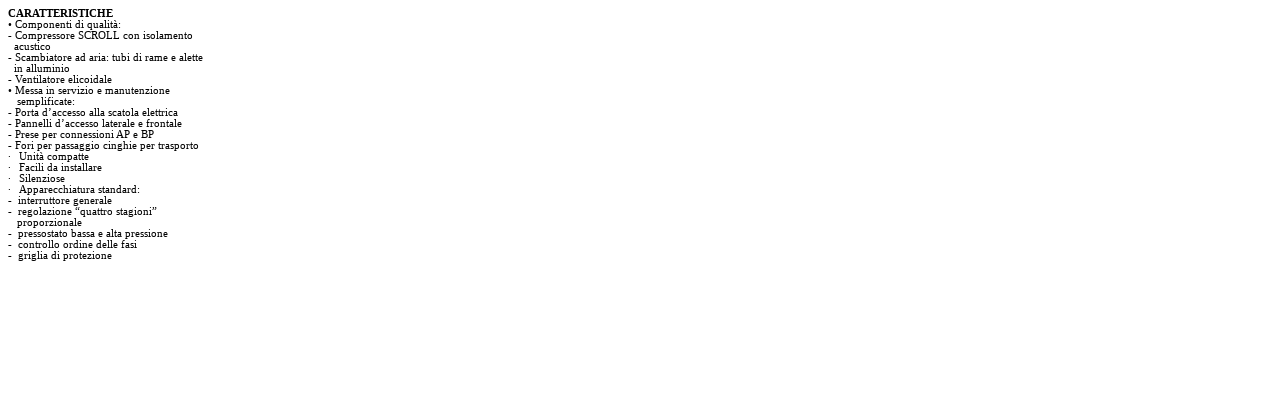

--- FILE ---
content_type: text/html
request_url: https://www.technibel.com/webdav/files/Documents/Technibel/Documents/FEA/csagv_it.htm
body_size: 2509
content:
<html xmlns:o="urn:schemas-microsoft-com:office:office"
xmlns:w="urn:schemas-microsoft-com:office:word"
xmlns="http://www.w3.org/TR/REC-html40" xmlns:msdt="uuid:C2F41010-65B3-11d1-A29F-00AA00C14882">

<head>
<meta http-equiv=Content-Type content="text/html; charset=windows-1252">
<meta name=ProgId content=Word.Document>
<meta name=Generator content="Microsoft Word 10">
<meta name=Originator content="Microsoft Word 10">
<link rel=File-List href="csagv_it_file/filelist.xml">
<title>csagv_it</title>
<!--[if gte mso 9]><xml>
 <o:DocumentProperties>
  <o:Author>sabrina_m</o:Author>
  <o:LastAuthor>sabrina_m</o:LastAuthor>
  <o:Revision>2</o:Revision>
  <o:TotalTime>43</o:TotalTime>
  <o:Created>2009-05-12T13:20:00Z</o:Created>
  <o:LastSaved>2009-05-12T13:20:00Z</o:LastSaved>
  <o:Pages>1</o:Pages>
  <o:Words>94</o:Words>
  <o:Characters>538</o:Characters>
  <o:Company>Argo</o:Company>
  <o:Lines>4</o:Lines>
  <o:Paragraphs>1</o:Paragraphs>
  <o:CharactersWithSpaces>631</o:CharactersWithSpaces>
  <o:Version>10.6626</o:Version>
 </o:DocumentProperties>
</xml><![endif]--><!--[if gte mso 9]><xml>
 <w:WordDocument>
  <w:SpellingState>Clean</w:SpellingState>
  <w:GrammarState>Clean</w:GrammarState>
  <w:HyphenationZone>14</w:HyphenationZone>
  <w:Compatibility>
   <w:BreakWrappedTables/>
   <w:SnapToGridInCell/>
   <w:WrapTextWithPunct/>
   <w:UseAsianBreakRules/>
   <w:UseFELayout/>
  </w:Compatibility>
  <w:BrowserLevel>MicrosoftInternetExplorer4</w:BrowserLevel>
 </w:WordDocument>
</xml><![endif]-->
<style>
<!--
 /* Font Definitions */
 @font-face
	{font-family:Wingdings;
	panose-1:5 0 0 0 0 0 0 0 0 0;
	mso-font-charset:2;
	mso-generic-font-family:auto;
	mso-font-pitch:variable;
	mso-font-signature:0 268435456 0 0 -2147483648 0;}
@font-face
	{font-family:"MS Mincho";
	panose-1:2 2 6 9 4 2 5 8 3 4;
	mso-font-alt:"\FF2D\FF33 \660E\671D";
	mso-font-charset:128;
	mso-generic-font-family:modern;
	mso-font-pitch:fixed;
	mso-font-signature:-1610612033 1757936891 16 0 131231 0;}
@font-face
	{font-family:Verdana;
	panose-1:2 11 6 4 3 5 4 4 2 4;
	mso-font-charset:0;
	mso-generic-font-family:swiss;
	mso-font-pitch:variable;
	mso-font-signature:536871559 0 0 0 415 0;}
@font-face
	{font-family:"\@MS Mincho";
	panose-1:2 2 6 9 4 2 5 8 3 4;
	mso-font-charset:128;
	mso-generic-font-family:modern;
	mso-font-pitch:fixed;
	mso-font-signature:-1610612033 1757936891 16 0 131231 0;}
 /* Style Definitions */
 p.MsoNormal, li.MsoNormal, div.MsoNormal
	{mso-style-parent:"";
	margin:0cm;
	margin-bottom:.0001pt;
	mso-pagination:widow-orphan;
	font-size:12.0pt;
	font-family:"Times New Roman";
	mso-fareast-font-family:"MS Mincho";}
span.SpellE
	{mso-style-name:"";
	mso-spl-e:yes;}
span.GramE
	{mso-style-name:"";
	mso-gram-e:yes;}
@page Section1
	{size:595.3pt 841.9pt;
	margin:70.85pt 2.0cm 2.0cm 2.0cm;
	mso-header-margin:35.4pt;
	mso-footer-margin:35.4pt;
	mso-paper-source:0;}
div.Section1
	{page:Section1;}
 /* List Definitions */
 @list l0
	{mso-list-id:73629579;
	mso-list-type:hybrid;
	mso-list-template-ids:-1410053878 -1504419924 68157443 68157445 68157441 68157443 68157445 68157441 68157443 68157445;}
@list l0:level1
	{mso-level-start-at:0;
	mso-level-number-format:bullet;
	mso-level-text:-;
	mso-level-tab-stop:36.0pt;
	mso-level-number-position:left;
	text-indent:-18.0pt;
	font-family:Verdana;
	mso-fareast-font-family:"MS Mincho";
	mso-bidi-font-family:"Times New Roman";}
@list l1
	{mso-list-id:130486095;
	mso-list-type:hybrid;
	mso-list-template-ids:1322780346 -1504419924 68157443 68157445 68157441 68157443 68157445 68157441 68157443 68157445;}
@list l1:level1
	{mso-level-start-at:0;
	mso-level-number-format:bullet;
	mso-level-text:-;
	mso-level-tab-stop:36.0pt;
	mso-level-number-position:left;
	text-indent:-18.0pt;
	font-family:Verdana;
	mso-fareast-font-family:"MS Mincho";
	mso-bidi-font-family:"Times New Roman";}
@list l2
	{mso-list-id:213734958;
	mso-list-type:hybrid;
	mso-list-template-ids:21767410 -1504419924 68157443 68157445 68157441 68157443 68157445 68157441 68157443 68157445;}
@list l2:level1
	{mso-level-start-at:1190;
	mso-level-number-format:bullet;
	mso-level-text:-;
	mso-level-tab-stop:36.0pt;
	mso-level-number-position:left;
	text-indent:-18.0pt;
	font-family:Verdana;
	mso-fareast-font-family:"MS Mincho";
	mso-bidi-font-family:"Times New Roman";}
@list l3
	{mso-list-id:255990211;
	mso-list-type:hybrid;
	mso-list-template-ids:386848922 -1369283004 68157443 68157445 68157441 68157443 68157445 68157441 68157443 68157445;}
@list l3:level1
	{mso-level-number-format:bullet;
	mso-level-text:\F0B7;
	mso-level-tab-stop:0cm;
	mso-level-number-position:left;
	margin-left:0cm;
	text-indent:0cm;
	font-family:Symbol;}
@list l4
	{mso-list-id:672418867;
	mso-list-type:hybrid;
	mso-list-template-ids:1194114514 -1504419924 68157443 68157445 68157441 68157443 68157445 68157441 68157443 68157445;}
@list l4:level1
	{mso-level-start-at:0;
	mso-level-number-format:bullet;
	mso-level-text:-;
	mso-level-tab-stop:36.0pt;
	mso-level-number-position:left;
	text-indent:-18.0pt;
	font-family:Verdana;
	mso-fareast-font-family:"MS Mincho";
	mso-bidi-font-family:"Times New Roman";}
@list l5
	{mso-list-id:727798232;
	mso-list-type:hybrid;
	mso-list-template-ids:1791260562 -1504419924 68157443 68157445 68157441 68157443 68157445 68157441 68157443 68157445;}
@list l5:level1
	{mso-level-start-at:0;
	mso-level-number-format:bullet;
	mso-level-text:-;
	mso-level-tab-stop:36.0pt;
	mso-level-number-position:left;
	text-indent:-18.0pt;
	font-family:Verdana;
	mso-fareast-font-family:"MS Mincho";
	mso-bidi-font-family:"Times New Roman";}
@list l6
	{mso-list-id:836918696;
	mso-list-type:hybrid;
	mso-list-template-ids:1701221082 -1369283004 68157443 68157445 68157441 68157443 68157445 68157441 68157443 68157445;}
@list l6:level1
	{mso-level-number-format:bullet;
	mso-level-text:\F0B7;
	mso-level-tab-stop:0cm;
	mso-level-number-position:left;
	margin-left:0cm;
	text-indent:0cm;
	font-family:Symbol;}
@list l7
	{mso-list-id:901797315;
	mso-list-type:hybrid;
	mso-list-template-ids:-717196826 -1504419924 68157443 68157445 68157441 68157443 68157445 68157441 68157443 68157445;}
@list l7:level1
	{mso-level-start-at:0;
	mso-level-number-format:bullet;
	mso-level-text:-;
	mso-level-tab-stop:18.0pt;
	mso-level-number-position:left;
	margin-left:18.0pt;
	text-indent:-18.0pt;
	font-family:Verdana;
	mso-fareast-font-family:"MS Mincho";
	mso-bidi-font-family:"Times New Roman";}
@list l8
	{mso-list-id:1197039308;
	mso-list-type:hybrid;
	mso-list-template-ids:-1214486440 -1504419924 68157443 68157445 68157441 68157443 68157445 68157441 68157443 68157445;}
@list l8:level1
	{mso-level-start-at:0;
	mso-level-number-format:bullet;
	mso-level-text:-;
	mso-level-tab-stop:36.0pt;
	mso-level-number-position:left;
	text-indent:-18.0pt;
	font-family:Verdana;
	mso-fareast-font-family:"MS Mincho";
	mso-bidi-font-family:"Times New Roman";}
@list l9
	{mso-list-id:1274292035;
	mso-list-type:hybrid;
	mso-list-template-ids:-1414614636 -1504419924 68157443 68157445 68157441 68157443 68157445 68157441 68157443 68157445;}
@list l9:level1
	{mso-level-start-at:0;
	mso-level-number-format:bullet;
	mso-level-text:-;
	mso-level-tab-stop:36.0pt;
	mso-level-number-position:left;
	text-indent:-18.0pt;
	font-family:Verdana;
	mso-fareast-font-family:"MS Mincho";
	mso-bidi-font-family:"Times New Roman";}
ol
	{margin-bottom:0cm;}
ul
	{margin-bottom:0cm;}
-->
</style>
<!--[if gte mso 10]>
<style>
 /* Style Definitions */
 table.MsoNormalTable
	{mso-style-name:"Tabella normale";
	mso-tstyle-rowband-size:0;
	mso-tstyle-colband-size:0;
	mso-style-noshow:yes;
	mso-style-parent:"";
	mso-padding-alt:0cm 5.4pt 0cm 5.4pt;
	mso-para-margin:0cm;
	mso-para-margin-bottom:.0001pt;
	mso-pagination:widow-orphan;
	font-size:10.0pt;
	font-family:"Times New Roman";}
</style>
<![endif]-->

<!--[if gte mso 9]><xml>
<o:CustomDocumentProperties>
<o:Utente msdt:dt="string">SABRYTECH</o:Utente>
<o:source msdt:dt="string">TM</o:source>
<o:Famiglia msdt:dt="string">3</o:Famiglia>
</o:CustomDocumentProperties>
</xml><![endif]-->
</head>

<body lang=IT style='tab-interval:35.4pt'>

<div class=Section1>

<p class=MsoNormal><b style='mso-bidi-font-weight:normal'><span
style='font-size:8.0pt;font-family:Verdana'>CARATTERISTICHE<o:p></o:p></span></b></p>

<p class=MsoNormal><span style='font-size:8.0pt;font-family:Verdana'>• <span
class=GramE>Componenti</span> di qualità:<o:p></o:p></span></p>

<p class=MsoNormal><span style='font-size:8.0pt;font-family:Verdana'>- Compressore
SCROLL con isolamento <o:p></o:p></span></p>

<p class=MsoNormal><span style='font-size:8.0pt;font-family:Verdana'><span
style='mso-spacerun:yes'>  </span>acustico <o:p></o:p></span></p>

<p class=MsoNormal style='tab-stops:180.0pt'><span style='font-size:8.0pt;
font-family:Verdana'>- Scambiatore ad aria: tubi di rame e alette <o:p></o:p></span></p>

<p class=MsoNormal style='tab-stops:180.0pt'><span style='font-size:8.0pt;
font-family:Verdana'><span style='mso-spacerun:yes'>  </span><span class=GramE>in</span>
alluminio <o:p></o:p></span></p>

<p class=MsoNormal style='tab-stops:189.0pt'><span style='font-size:8.0pt;
font-family:Verdana'>- Ventilatore elicoidale <o:p></o:p></span></p>

<p class=MsoNormal style='tab-stops:180.0pt 189.0pt'><span style='font-size:
8.0pt;font-family:Verdana'>• Messa in servizio e manutenzione <o:p></o:p></span></p>

<p class=MsoNormal style='tab-stops:180.0pt 189.0pt'><span style='font-size:
8.0pt;font-family:Verdana'><span style='mso-spacerun:yes'>   </span>semplificate:<o:p></o:p></span></p>

<p class=MsoNormal style='tab-stops:180.0pt 189.0pt'><span style='font-size:
8.0pt;font-family:Verdana'>- Porta d’accesso alla scatola elettrica<o:p></o:p></span></p>

<p class=MsoNormal style='tab-stops:180.0pt 189.0pt'><span style='font-size:
8.0pt;font-family:Verdana'>- Pannelli d’accesso laterale e frontale<o:p></o:p></span></p>

<p class=MsoNormal style='tab-stops:180.0pt 189.0pt'><span style='font-size:
8.0pt;font-family:Verdana'>- Prese per connessioni AP e BP<o:p></o:p></span></p>

<p class=MsoNormal style='tab-stops:180.0pt 189.0pt'><span style='font-size:
8.0pt;font-family:Verdana'>- Fori per passaggio cinghie per <span class=GramE>trasporto</span><o:p></o:p></span></p>

<p class=MsoNormal style='margin-left:0cm;text-indent:0cm;mso-list:l3 level1 lfo6;
tab-stops:list 0cm left 9.0pt'><![if !supportLists]><span style='font-size:
8.0pt;font-family:Symbol;mso-fareast-font-family:Symbol;mso-bidi-font-family:
Symbol'><span style='mso-list:Ignore'>·<span style='font:7.0pt "Times New Roman"'>&nbsp;&nbsp;&nbsp;
</span></span></span><![endif]><span style='font-size:8.0pt;font-family:Verdana'>Unità
compatte<o:p></o:p></span></p>

<p class=MsoNormal style='margin-left:0cm;text-indent:0cm;mso-list:l3 level1 lfo6;
tab-stops:list 0cm left 9.0pt'><![if !supportLists]><span style='font-size:
8.0pt;font-family:Symbol;mso-fareast-font-family:Symbol;mso-bidi-font-family:
Symbol'><span style='mso-list:Ignore'>·<span style='font:7.0pt "Times New Roman"'>&nbsp;&nbsp;&nbsp;
</span></span></span><![endif]><span style='font-size:8.0pt;font-family:Verdana'>Facili
da installare<o:p></o:p></span></p>

<p class=MsoNormal style='margin-left:0cm;text-indent:0cm;mso-list:l3 level1 lfo6;
tab-stops:list 0cm left 9.0pt'><![if !supportLists]><span style='font-size:
8.0pt;font-family:Symbol;mso-fareast-font-family:Symbol;mso-bidi-font-family:
Symbol'><span style='mso-list:Ignore'>·<span style='font:7.0pt "Times New Roman"'>&nbsp;&nbsp;&nbsp;
</span></span></span><![endif]><span style='font-size:8.0pt;font-family:Verdana'>Silenziose<o:p></o:p></span></p>

<p class=MsoNormal style='margin-left:0cm;text-indent:0cm;mso-list:l6 level1 lfo7;
tab-stops:list 0cm left 9.0pt'><![if !supportLists]><span style='font-size:
8.0pt;font-family:Symbol;mso-fareast-font-family:Symbol;mso-bidi-font-family:
Symbol'><span style='mso-list:Ignore'>·<span style='font:7.0pt "Times New Roman"'>&nbsp;&nbsp;&nbsp;
</span></span></span><![endif]><span style='font-size:8.0pt;font-family:Verdana'>Apparecchiatura
standard:<o:p></o:p></span></p>

<p class=MsoNormal style='tab-stops:9.0pt'><span style='font-size:8.0pt;
font-family:Verdana'>-<span class=GramE><span style='mso-spacerun:yes'> 
</span></span>interruttore generale<o:p></o:p></span></p>

<p class=MsoNormal style='tab-stops:9.0pt'><span style='font-size:8.0pt;
font-family:Verdana'>-<span class=GramE><span style='mso-spacerun:yes'> 
</span></span>regolazione “quattro stagioni” <o:p></o:p></span></p>

<p class=MsoNormal style='tab-stops:9.0pt'><span style='font-size:8.0pt;
font-family:Verdana'><span style='mso-spacerun:yes'>   </span>proporzionale<o:p></o:p></span></p>

<p class=MsoNormal style='tab-stops:9.0pt'><span style='font-size:8.0pt;
font-family:Verdana'>-<span class=GramE><span style='mso-spacerun:yes'> 
</span></span><span class=SpellE>pressostato</span> bassa e alta pressione<o:p></o:p></span></p>

<p class=MsoNormal style='tab-stops:9.0pt'><span style='font-size:8.0pt;
font-family:Verdana'>-<span class=GramE><span style='mso-spacerun:yes'> 
</span></span>controllo ordine delle fasi<o:p></o:p></span></p>

<p class=MsoNormal style='tab-stops:9.0pt'><span style='font-size:8.0pt;
font-family:Verdana'>-<span class=GramE><span style='mso-spacerun:yes'> 
</span></span>griglia di protezione<o:p></o:p></span></p>

</div>

</body>

</html>
